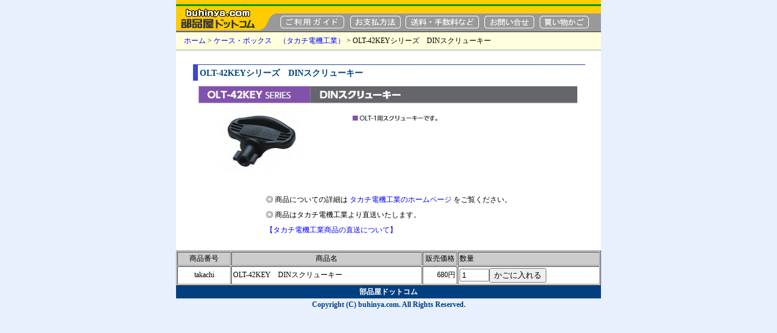

--- FILE ---
content_type: text/html
request_url: https://www.buhinya.com/takachi/03/olt-42key.html
body_size: 7450
content:
<!DOCTYPE HTML PUBLIC "-//W3C//DTD HTML 4.01 Transitional//EN" "http://www.w3.org/TR/html4/loose.dtd">
<html lang="ja">
<HEAD>
<meta http-equiv="Content-Type" content="text/html; charset=Shift_JIS">
<meta name="GENERATOR" content="JustSystems Homepage Builder Version 18.0.14.0 for Windows">
<meta http-equiv="Content-Style-Type" content="text/css">
<TITLE>OLT-42KEYシリーズ　DINスクリューキー｜タカチ電機工業－部品屋ドットコム</TITLE>
<LINK rel="stylesheet" href="../../style2.css" type="text/css">
</HEAD>
<BODY link="#0000ff" vlink="#0000ff" alink="#0000ff" bgcolor="#e8effd">
<CENTER>
<TABLE border="0" cellpadding="0" cellspacing="0" width="700">
  <TBODY>
    <TR>
      <TD colspan="8" bgcolor="#ffcc00" width="700"><IMG src="../../img/700-7.gif" width="700" height="7" border="0"></TD>
    </TR>
    <TR>
      <TD colspan="8" bgcolor="#009900" width="700"><IMG src="../../img/700-3m.gif" width="700" height="3" border="0"></TD>
    </TR>
    <TR>
      <TD rowspan="2" bgcolor="#ffcc00" width="135"><A href="../../index.html" target="_top"><IMG src="../../img/buhinyahome.gif" width="135" height="40" border="0"></A></TD>
      <TD bgcolor="#ffcc00" width="32"><IMG src="../../img/32-12.gif" width="32" height="12" border="0"></TD>
      <TD bgcolor="#ffcc00" colspan="6" width="533"><IMG src="../../img/533-12.gif" width="533" height="12" border="0"></TD>
    </TR>
    <TR>
      <TD bgcolor="#999999" width="32"><IMG src="../../img/r.gif" width="32" height="28" border="0"></TD>
      <TD bgcolor="#999999" nowrap align="center" width="115"><A href="../../sitemap.html" target="_top"><IMG src="../../img/item-map.gif" width="115" height="28" border="0"></A></TD>
      <TD bgcolor="#999999" align="center" width="92"><A href="../../howto.html" target="_top"><IMG src="../../img/order.gif" width="92" height="28" border="0"></A></TD>
      <TD bgcolor="#999999" align="center" width="129"><A href="../../pay.html" target="_top"><IMG src="../../img/siharai.gif" width="129" height="28" border="0"></A></TD>
      <TD bgcolor="#999999" width="92"><A href="https://www.buhinya.com/toi.html" target="_top"><IMG src="../../img/toiawase.gif" width="92" height="28" border="0"></A></TD>
      <TD bgcolor="#999999" align="center" width="89"><A href="../../cgi-bin/kago.cgi?mode=2" target="_top"><IMG src="../../img/kago.gif" width="89" height="28" border="0"></A></TD>
      <TD bgcolor="#999999" width="16"><IMG src="../../img/16-28.gif" width="16" height="28" border="0"></TD>
    </TR>
    <TR>
      <TD colspan="8" bgcolor="#999999" width="700"><IMG src="../../img/700-3.gif" width="700" height="3" border="0"></TD>
    </TR>
  </TBODY>
</TABLE>
<TABLE border="0" width="700" cellspacing="0" cellpadding="3">
  <TBODY>
    <TR>
      <TD align="center" bgcolor="#ffffdd">
      <TABLE border="0" cellpadding="3" cellspacing="0" width="680">
        <TBODY>
          <TR>
            <td align="left"><a href="../../index.html" target="_top">ホーム</a> &gt; <a href="../index.html">ケース・ボックス　（タカチ電機工業）</a> &gt; OLT-42KEYシリーズ　DINスクリューキー</td>
          </TR>
        </TBODY>
      </TABLE>
      </TD>
    </TR>
  </TBODY>
</TABLE>
<TABLE border="0" cellpadding="0" cellspacing="0" width="700">
  <TBODY>
    <TR>
      <TD align="center" bgcolor="#999999"><IMG src="../../img/spacer.gif" width="700" height="1" border="0"></TD>
    </TR>
  </TBODY>
</TABLE>
<table cellpadding="2" cellspacing="0" width="700" border="0" bgcolor="#ffffff">
  <tbody>
    <tr>
      <td bgcolor="#ffffff" align="center">
      <table border="0" cellpadding="3" cellspacing="1" width="650">
        <tbody>
          <tr>
            <td><img src="../../img/spacer.gif" width="10" height="10" border="0"></td>
          </tr>
        </tbody>
      </table>
      <table border="0" cellpadding="3" cellspacing="1" width="650">
        <tbody>
          <tr>
            <td background="../../img/bg-line-b.jpg" align="left"><img src="../../img/spacer.gif" width="10" height="18" border="0"><font color="#004080" size="+1" style="font-size : 117%;"><b>OLT-42KEYシリーズ　DINスクリューキー</b></font></td>
          </tr>
        </tbody>
      </table>
      <table border="0" cellpadding="3" cellspacing="1" width="640">
        <tbody>
          <tr>
            <td>
            <table border="0">
              <tbody>
                <tr>
                  <td><img src="img/olt-42key.png" width="625" height="150" border="0"></td>
                </tr>
              </tbody>
            </table>
            </td>
          </tr>
        </tbody>
      </table>
      <table border="0" cellpadding="3" cellspacing="1" width="650">
        <tbody>
          <tr>
            <td><img src="../../img/spacer.gif" width="10" height="10" border="0"></td>
          </tr>
        </tbody>
      </table>
      <table border="0" cellpadding="0" cellspacing="0">
        <tbody>
          <tr>
            <td align="left">
            <table border="0" cellpadding="3" cellspacing="2">
              <tbody>
                <tr>
                  <td align="left">◎ 商品についての詳細は <a href="https://www.takachi-el.co.jp/" target="_blank">タカチ電機工業のホームページ</a> をご覧ください。</td>
                </tr>
                <tr>
                  <td align="left">◎ 商品はタカチ電機工業より直送いたします。</td>
                </tr>
                <tr>
                  <td><a href="../tyokusou.html">【タカチ電機工業商品の直送について】</a></td>
                </tr>
              </tbody>
            </table>
            </td>
          </tr>
        </tbody>
      </table>
      <table border="0" cellpadding="3" cellspacing="1" width="650">
        <tbody>
          <tr>
            <td><img src="../../img/spacer.gif" width="10" height="10" border="0"></td>
          </tr>
        </tbody>
      </table>
      </td>
    </tr>
  </tbody>
</table>
</CENTER>
<CENTER>
<TABLE border="1" cellpadding="2" cellspacing="1" width="700" bgcolor="#ffffff">
  <TBODY>
    <TR bgcolor="#cccccc">
      <TD align="center" width="80">商品番号</TD>
      <TD align="center" width="300">商品名</TD>
      <TD width="50" align="center" nowrap>販売価格</TD>
      <td width="220" align="left">数量</td>
    </TR>
    <TR>
      <TD align="center" bgcolor="#ffffff">takachi</TD>
      <td bgcolor="#ffffff" align="left">OLT-42KEY　DINスクリューキー</td>
      <TD align="right" bgcolor="#ffffff">680円</TD>
      <td bgcolor="#ffffff" align="left">
      <form method="POST" action="/cgi-bin/kago.cgi" target="_top"><INPUT size="4" type="text" name="num" value="1"><INPUT type="submit" value="かごに入れる"><INPUT type="hidden" name="mode" value="3"><INPUT type="hidden" name="code" value="takachi"><input type="hidden" name="name" value="OLT-42KEY　DINスクリューキー"><input type="hidden" name="value" value="680">
      </form>
      </td>
    </TR>
  </TBODY>
</TABLE>
<TABLE border="0" cellpadding="2" cellspacing="0" width="700">
  <TBODY>
    <TR>
      <td bgcolor="#004080" align="center"><A href="../../index.html"><B><FONT color="#ffffff">部品屋ドットコム</FONT></B></A></td>
    </TR>
  </TBODY>
</TABLE>
<TABLE border="0" cellpadding="3" cellspacing="0" width="700">
  <TBODY>
    <TR>
      <TD align="center"><B><font color="#004080">Copyright (C) buhinya.com. All Rights Reserved.</font></B></TD>
    </TR>
  </TBODY>
</TABLE>
<img src="/cgi-bin/kago.cgi?mode=2" width="0" height="0">
</CENTER>
</BODY>
</html>

--- FILE ---
content_type: text/css
request_url: https://www.buhinya.com/style2.css
body_size: 181
content:
 
BODY{
  font-size : 12px;
  margin-top : 0px;
}
A:HOVER{
  text-decoration : underline;
  
  

  color : #ff8040;
}
TABLE{
  font-size : 12px;
}
A{
  text-decoration : none;
  
}
